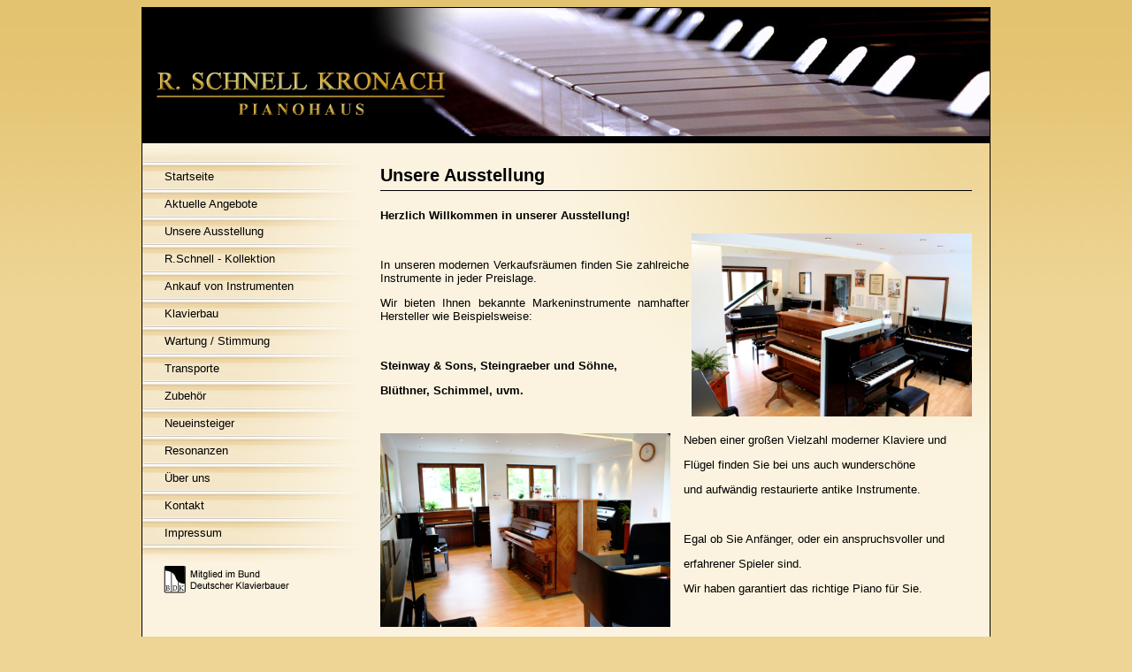

--- FILE ---
content_type: text/html
request_url: http://piano-schnell.de/cms.php?id=25&PHPSESSID=3a777c3dd623e55650cfea7b87c64680
body_size: 11922
content:
<html>
<head>
<meta http-equiv="Content-Type" content="text/html; charset=iso-8859-1" />
<title>Pianohaus R. Schnell - Kronach-Seelach</title>
<meta http-equiv="Content-Language" content="de">
<meta name="author" content="Anton Hauguth-Verlag (www.hauguth-verlag.de)">
<meta name="publisher" content="Pianohaus R. Schnell - Kronach">
<meta name="copyright" content="Pianohaus R. Schnell - Kronach">
<meta name="description" content="Das Pianohaus R. Schnell in Seelach bei Kronach ist Ihr Ansprechpartner zum Thema Flügel, Piano, Klavier - egal ob Sie ein neues Modell, individuell für Sie gefertigt oder ein gebrauchtes kaufen, mieten oder finanzieren wollen. Stimmen, Reparaturen und Restauration sowie Transporte zählen ebenso zu unserem Repertoire.">
<meta name="keywords" content="schnell, klavier, piano, flügel, seelach, kronach, klavierbau, schreiner, pianohaus, manufaktur, neu, gebraucht, leih, kauf, mieten, mietkauf, stimmen, warten, reparieren, restaurieren, transport">
<meta name="audience" content="Alle">
<meta name="robots" content="INDEX,FOLLOW">
<meta name="revisit-after" content="1 week">
<meta http-equiv="pragma" content="no-cache">
<meta http-equiv="expires" content="now">
<link rel="shortcut icon" href="favicon.ico">
<link rel="icon" href="favicon.ico" type="image/ico">
<link href="main.css" rel="stylesheet" type="text/css">
<script type="text/javascript">

/***********************************************
* Contractible Headers script- © Dynamic Drive (www.dynamicdrive.com)
* This notice must stay intact for legal use. Last updated Mar 23rd, 2004.
* Visit http://www.dynamicdrive.com/ for full source code
***********************************************/

var enablepersist="on" //Enable saving state of content structure using session cookies? (on/off)
var collapseprevious="yes" //Collapse previously open content when opening present? (yes/no)

if (document.getElementById){
document.write('<style type="text/css">')
document.write('.switchcontent{display:none;}')
document.write('</style>')
}

function getElementbyClass(classname){
ccollect=new Array()
var inc=0
var alltags=document.all? document.all : document.getElementsByTagName("*")
for (i=0; i<alltags.length; i++){
if (alltags[i].className==classname)
ccollect[inc++]=alltags[i]
}
}

function contractcontent(omit){
var inc=0
while (ccollect[inc]){
if (ccollect[inc].id!=omit)
ccollect[inc].style.display="none"
inc++
}
}

function expandcontent(cid){
if (typeof ccollect!="undefined"){
if (collapseprevious=="yes")
contractcontent(cid)
document.getElementById(cid).style.display=(document.getElementById(cid).style.display!="block")? "block" : "none"
}
}

function revivecontent(){
contractcontent("omitnothing")
selectedItem=getselectedItem()
selectedComponents=selectedItem.split("|")
for (i=0; i<selectedComponents.length-1; i++)
document.getElementById(selectedComponents[i]).style.display="block"
}

function get_cookie(Name) { 
var search = Name + "="
var returnvalue = "";
if (document.cookie.length > 0) {
offset = document.cookie.indexOf(search)
if (offset != -1) { 
offset += search.length
end = document.cookie.indexOf(";", offset);
if (end == -1) end = document.cookie.length;
returnvalue=unescape(document.cookie.substring(offset, end))
}
}
return returnvalue;
}

function getselectedItem(){
if (get_cookie(window.location.pathname) != ""){
selectedItem=get_cookie(window.location.pathname)
return selectedItem
}
else
return ""
}

function saveswitchstate(){
var inc=0, selectedItem=""
while (ccollect[inc]){
if (ccollect[inc].style.display=="block")
selectedItem+=ccollect[inc].id+"|"
inc++
}

document.cookie=window.location.pathname+"="+selectedItem
}

function do_onload(){
uniqueidn=window.location.pathname+"firsttimeload"
getElementbyClass("switchcontent")
if (enablepersist=="on" && typeof ccollect!="undefined"){
document.cookie=(get_cookie(uniqueidn)=="")? uniqueidn+"=1" : uniqueidn+"=0" 
firsttimeload=(get_cookie(uniqueidn)==1)? 1 : 0 //check if this is 1st page load
if (!firsttimeload)
revivecontent()
}
}


if (window.addEventListener)
window.addEventListener("load", do_onload, false)
else if (window.attachEvent)
window.attachEvent("onload", do_onload)
else if (document.getElementById)
window.onload=do_onload

if (enablepersist=="on" && document.getElementById)
window.onunload=saveswitchstate

</script>
<script type="text/javascript" language="javascript">
function BitteWarten (elt)
{
    var p = elt, x = 0, y = 0;
    while(p != null)
    {
        x += parseInt(p.offsetLeft);
        y += parseInt(p.offsetTop);
        p = p.offsetParent;
    }

if (document.getElementById) {var objekt = document.getElementById('meldung');}
else if (document.all) {var objekt = document.all('meldung');}
else if (document.layers) {var objekt = document.layers('meldung');}
objekt.style.display = 'block';

objekt.style.background = "#000000";
}
</script>
</head>

<body>
<table width="960" border="0" align="center" cellpadding="0" cellspacing="0" class="body_table">
  <tr>
    <td colspan="2" align="left" valign="bottom" class="body_table_header"><img src="images/logo.gif" alt="R. Schnell Pianohaus Kronach - Piano, KLavier, Fl&uuml;gel" width="350" height="70"><br>
    <span class="text_standard">&nbsp;</span></td>
  </tr>
  <tr>
    <td height="8" colspan="2" align="right" valign="top" bgcolor="#000000" class="header_background"></td>
  </tr>
  <tr>
    <td width="250" align="left" valign="top" class="body_table_menu_background"><table width="100%" border="0" cellspacing="0" cellpadding="0">
      <tr>
        <td height="14" class="menu_top"></td>
      </tr>
	        <tr>
        <td><div><a href="index.php?PHPSESSID=3a777c3dd623e55650cfea7b87c64680" class="menu">Startseite</a></div></td>
      </tr>
	        <tr>
        <td><div><a href="angebote.php?PHPSESSID=3a777c3dd623e55650cfea7b87c64680" class="menu">Aktuelle Angebote</a></div></td>
      </tr>
            <tr>
        <td><div><a href="cms.php?id=25&PHPSESSID=3a777c3dd623e55650cfea7b87c64680" class="menu">Unsere Ausstellung</a></div></td>
      </tr>
      <tr>
        <td><div><a href="javascript:;" onClick="expandcontent('folder4')" class="menu">R.Schnell - Kollektion</a></div></td>
      </tr>
	  <tr>
	  	<td height="0"><div class="switchcontent" id="folder4"><table width="100%" border="0" cellspacing="0" cellpadding="0">
		  		  <tr>
			<td><a href="cms_sub.php?id=9&PHPSESSID=3a777c3dd623e55650cfea7b87c64680" class="menu_sub">Klavier Natura</a></td>
		  </tr>
		  		  <tr>
			<td><a href="cms_sub.php?id=7&PHPSESSID=3a777c3dd623e55650cfea7b87c64680" class="menu_sub">Klavier Rosenberg</a></td>
		  </tr>
		  		</table><div></td>
	  </tr>
	        <tr>
        <td><div><a href="cms.php?id=28&PHPSESSID=3a777c3dd623e55650cfea7b87c64680" class="menu">Ankauf von Instrumenten</a></div></td>
      </tr>
            <tr>
        <td><div><a href="galerie.php?PHPSESSID=3a777c3dd623e55650cfea7b87c64680" class="menu">Klavierbau</a></div></td>
      </tr>
            <tr>
        <td><div><a href="cms.php?id=13&PHPSESSID=3a777c3dd623e55650cfea7b87c64680" class="menu">Wartung / Stimmung</a></div></td>
      </tr>
            <tr>
        <td><div><a href="cms.php?id=14&PHPSESSID=3a777c3dd623e55650cfea7b87c64680" class="menu">Transporte</a></div></td>
      </tr>
            <tr>
        <td><div><a href="cms.php?id=18&PHPSESSID=3a777c3dd623e55650cfea7b87c64680" class="menu">Zubehör</a></div></td>
      </tr>
            <tr>
        <td><div><a href="cms.php?id=20&PHPSESSID=3a777c3dd623e55650cfea7b87c64680" class="menu">Neueinsteiger</a></div></td>
      </tr>
            <tr>
        <td><div><a href="cms.php?id=19&PHPSESSID=3a777c3dd623e55650cfea7b87c64680" class="menu">Resonanzen</a></div></td>
      </tr>
            <tr>
        <td><div><a href="cms.php?id=16&PHPSESSID=3a777c3dd623e55650cfea7b87c64680" class="menu">Über uns</a></div></td>
      </tr>
            <tr>
        <td><div><a href="kontakt.php?PHPSESSID=3a777c3dd623e55650cfea7b87c64680" class="menu">Kontakt</a></div></td>
      </tr>
            <tr>
        <td><div><a href="cms.php?id=15&PHPSESSID=3a777c3dd623e55650cfea7b87c64680" class="menu">Impressum</a></div></td>
      </tr>
      			<tr>
        <td class="menu_bottom"></td>
      </tr><tr>
			  <td valign="middle" ><a href="http://www.bdk-piano.de/" target="_blank"><img src="images/bdk.gif" alt="Mitglied im Bund Deutscher Klavierbauer" width="172" height="33" border="0" class="bdk"></a></td>
	    </tr>
    </table>
    </td>
    <td width="710" align="left" valign="top" class="body_table_body_background"><table width="100%" border="0" cellspacing="20" cellpadding="0">
      <tr>
        <td class="text_ueberschrift_row">Unsere Ausstellung</td>
        </tr>
      <tr>
        <td class="text_standard"><p><strong>Herzlich Willkommen in unserer Ausstellung!</strong></p><p> <img src="http://www.piano-schnell.de/cimages/Raum%202.jpg" border="0" alt=" " width="317" height="207" align="right" /></p><p>&nbsp;</p><p>In unseren modernen Verkaufsr&auml;umen finden Sie zahlreiche Instrumente in jeder Preislage.&nbsp;</p><p>Wir bieten Ihnen bekannte Markeninstrumente namhafter Hersteller wie Beispielsweise:</p><p>&nbsp;</p><p><strong>Steinway &amp; Sons, Steingraeber und S&ouml;hne, </strong></p><p><strong>Bl&uuml;thner, Schimmel, uvm.</strong></p><br /><p><img src="http://www.piano-schnell.de/cimages/Raum%201.jpg" border="0" alt=" " width="328" height="219" align="left" /></p><p align="left">&nbsp;&nbsp; Neben einer gro&szlig;en Vielzahl moderner Klaviere und </p><p align="left">&nbsp;&nbsp; Fl&uuml;gel finden Sie bei uns auch wundersch&ouml;ne </p><p align="left">&nbsp;&nbsp; und aufw&auml;ndig restaurierte antike Instrumente. <br /></p><p align="left">&nbsp; <br /></p><p align="left">&nbsp;&nbsp; Egal ob Sie Anf&auml;nger, oder ein anspruchsvoller und </p><p align="left">&nbsp;&nbsp; erfahrener Spieler sind. </p><p align="left">&nbsp;&nbsp; Wir haben garantiert das richtige Piano f&uuml;r Sie.</p><p align="left">&nbsp;</p><p align="left">&nbsp;</p><p align="left"><img src="http://www.piano-schnell.de/cimages/Bild%203.jpg" border="0" alt=" " width="319" height="212" align="right" /></p><p align="left">&nbsp; Lassen Sie uns Ihnen, bei einer ausgiebigen&nbsp;</p><p align="left">&nbsp;fachm&auml;nnischen Beratung, dabei helfen dass f&uuml;r Sie</p><p align="left">&nbsp;passende Wunschinstrument zu finden. <br /></p><p align="left">&nbsp;</p><p align="left">&nbsp;Nat&uuml;rlich bieten wir Ihnen in unserer Austellung <br /></p><p align="left">&nbsp;auch eine Vielzahl an preiswerten Pianos an. </p><p align="left">&nbsp;</p><p align="left">&nbsp;</p><p align="left">&nbsp; <img src="http://www.piano-schnell.de/cimages/Bild%202.jpg" border="0" alt=" " width="319" height="212" align="right" />Kommen Sie doch einfach einmal unverbindlich</p><p align="left">&nbsp;bei uns vorbei und &uuml;berzeugen Sie sich, bei einem </p><p align="left">&nbsp;ausgiebigen Probespielen,</p><p align="left">&nbsp;von der Qualit&auml;t unserer Instrumente.</p><p align="left">&nbsp;</p><p align="left">&nbsp;Wir freuen uns auf Ihr Kommen!</p><p align="left">&nbsp;</p><p align="left">&nbsp;Ihr Pianohaus R. Schnell <br /></p></td>
      </tr>
      <tr>
        <td class="body_footer">Klavierbau Reinhard Schnell - 96317 Kronach - Seelach 41&nbsp;&nbsp;&nbsp;&nbsp;|&nbsp;&nbsp;&nbsp;&nbsp;Telefon / Fax: 0 92 61 / 5 18 56&nbsp;&nbsp;&nbsp;&nbsp;|&nbsp;&nbsp;&nbsp;&nbsp;Copyright 2026&nbsp;&nbsp;&nbsp;&nbsp;|&nbsp;&nbsp;&nbsp;&nbsp;<a href="cms.php?id=15&PHPSESSID=3a777c3dd623e55650cfea7b87c64680">Impressum</a>&nbsp;&nbsp;&nbsp;&nbsp;|&nbsp;&nbsp;&nbsp;&nbsp;<a href="kontakt.php?PHPSESSID=3a777c3dd623e55650cfea7b87c64680">Kontakt</a></td>
        </tr>
    </table></td>
  </tr>
  <tr>
    <td height="8" colspan="2" align="right" valign="top" bgcolor="#000000" class="header_background"></td>
  </tr>
</table>
</body>
</html>


--- FILE ---
content_type: text/css
request_url: http://piano-schnell.de/main.css
body_size: 7020
content:
body {
	/*height:100%;*/
	background-color: #EED596;
	background-image: url(images/body_background.jpg);
	background-repeat: repeat-x;
	background-position: top;
	scrollbar-base-color:#EED596;
	scrollbar-track-color:#EED596;
	scrollbar-face-color:#EED596;
	scrollbar-highlight-color:#EED596;
	scrollbar-3dlight-color:#fdfbf1;
	scrollbar-darkshadow-color:#e0b443;
	scrollbar-shadow-color:#fdfbf1;
	scrollbar-arrow-color:#000000;
}
.menu_top {
	background-image: url(images/menu_top_verlauf.jpg);
	height: 20px;
	background-position: left bottom;
}

.body_table {
	/*height: 94%;*/
	width: 960px;
	border: 1px solid #000000;
}
.body_table_header {
	background-color: #000000;
	background-image: url(images/header_background.jpg);
	background-repeat: no-repeat;
	background-position: right;
	height: 145px;
}
.body_table_body_background {
	background-color: #FBF3DF;
	background-image: url(images/body_table_background.jpg);
	background-repeat: no-repeat;
	background-position: right top;
}
.body_table_menu_background {
	background-color: #FBF3DF;
}
.menu_bottom {
	background-image: url(images/menu_buttom_verlauf.jpg);
	height: 20px;
	background-position: left top;
}
.menu_spacer {
	background-image: url(images/menu_background.jpg);
	height: 28px;
	background-position: left top;
}
.menu {
	font-family: Arial, Helvetica, sans-serif;
	font-size: 13px;
	color: #000000;
	text-decoration: none;
	background-image: url(images/menu_background.jpg);
	background-position: left top;
	text-align: left;
	display: block;
	width: 100%;
	background-repeat: no-repeat;
	text-indent: 25px;
	padding-top: 10px;
	padding-bottom: 6px;
}
.menu:link, .menu:visited {
	font-family: Arial, Helvetica, sans-serif;
	font-size: 13px;
	color: #000000;
	text-decoration: none;
	background-image: url(images/menu_background.jpg);
	background-position: left top;
	text-align: left;
	display: block;
	width: 100%;
	background-repeat: no-repeat;
	text-indent: 25px;
	padding-top: 10px;
	padding-bottom: 6px;
}
.menu:hover, .menu:active {
	font-family: Arial, Helvetica, sans-serif;
	font-size: 13px;
	color: #000000;
	text-decoration: none;
	background-image: url(images/menu_background.jpg);
	background-position: left top;
	text-align: left;
	display: block;
	width: 100%;
	background-repeat: no-repeat;
	text-indent: 25px;
	padding-top: 10px;
	font-weight: bold;
	padding-bottom: 6px;
	letter-spacing: 1px;
}
.menu_active {
	font-family: Arial, Helvetica, sans-serif;
	font-size: 13px;
	color: #000000;
	text-decoration: none;
	background-image: url(images/menu_background.jpg);
	background-position: left top;
	text-align: left;
	display: block;
	width: 100%;
	background-repeat: no-repeat;
	text-indent: 25px;
	padding-top: 10px;
	font-weight: bold;
	padding-bottom: 6px;
	letter-spacing: 1px;
	text-decoration:none;
}
.menu_active:link, .menu_active:hover, .menu_active:visited, .menu_active:active {
	font-family: Arial, Helvetica, sans-serif;
	font-size: 13px;
	color: #000000;
	text-decoration: none;
	background-image: url(images/menu_background.jpg);
	background-position: left top;
	text-align: left;
	display: block;
	width: 100%;
	background-repeat: no-repeat;
	text-indent: 25px;
	padding-top: 10px;
	font-weight: bold;
	padding-bottom: 6px;
	letter-spacing: 1px;
	text-decoration:none;
}
.menu_sub {
	font-family: Arial, Helvetica, sans-serif;
	font-size: 13px;
	color: #666666;
	text-decoration: none;
	background-image: url(images/menu_sub_background.jpg);
	background-position: left top;
	text-align: left;
	display: block;
	width: 100%;
	background-repeat: no-repeat;
	text-indent: 40px;
	padding-top: 4px;
	padding-bottom: 4px;
}
.menu_sub:link, .menu_sub:visited {
	font-family: Arial, Helvetica, sans-serif;
	font-size: 13px;
	color: #666666;
	text-decoration: none;
	background-image: url(images/menu_sub_background.jpg);
	background-position: left top;
	text-align: left;
	display: block;
	width: 100%;
	background-repeat: no-repeat;
	text-indent: 40px;
	padding-top: 4px;
	padding-bottom: 4px;
}
.menu_sub:hover, .menu_sub:active {
	font-family: Arial, Helvetica, sans-serif;
	font-size: 13px;
	color: #666666;
	text-decoration: none;
	background-image: url(images/menu_sub_background.jpg);
	background-position: left top;
	text-align: left;
	display: block;
	width: 100%;
	background-repeat: no-repeat;
	text-indent: 40px;
	padding-top: 4px;
	font-weight: bold;
	padding-bottom: 4px;
}
.menu_sub_active {
	font-family: Arial, Helvetica, sans-serif;
	font-size: 13px;
	color: #000000;
	text-decoration: none;
	background-image: url(images/menu_sub_background.jpg);
	background-position: left top;
	text-align: left;
	display: block;
	width: 100%;
	background-repeat: no-repeat;
	text-indent: 40px;
	padding-top: 4px;
	font-weight: bold;
	padding-bottom: 4px;
}
.menu_sub_active:link, .menu_sub_active:hover, .menu_sub_active:active, .menu_sub_active:visited {
	font-family: Arial, Helvetica, sans-serif;
	font-size: 13px;
	color: #000000;
	text-decoration: none;
	background-image: url(images/menu_sub_background.jpg);
	background-position: left top;
	text-align: left;
	display: block;
	width: 100%;
	background-repeat: no-repeat;
	text-indent: 40px;
	padding-top: 4px;
	font-weight: bold;
	padding-bottom: 4px;
}
.bdk:link, .bdk:visited, .bdk:hover {
	font-family: Arial, Helvetica, sans-serif;
	font-size: 13px;
	color: #000000;
	text-decoration: none;
}
.body_footer {
	font-family: Arial, Helvetica, sans-serif;
	font-size: 9px;
	color: #000000;
	text-decoration: none;
	text-align: center;
}
a:link, a:visited {
	color: #000000;
	text-decoration: underline;
}
a:hover, a:active {
	color: #000000;
	font-weight: bold;
	text-decoration: none;
}
.text_standard {
	font-family: Arial, Helvetica, sans-serif;
	font-size: 13px;
	color: #000000;
	text-decoration: none;
	text-align: justify;
}
.text_ueberschrift {
	font-family: Arial, Helvetica, sans-serif;
	font-size: 20px;
	color: #000000;
	text-decoration: none;
	font-weight: bold;
	text-align: left;
}
.text_ueberschrift_row {
	font-family: Arial, Helvetica, sans-serif;
	font-size: 20px;
	color: #000000;
	text-decoration: none;
	font-weight: bold;
	text-align: left;
	border-bottom-width: 1px;
	border-bottom-style: solid;
	border-bottom-color: #000000;
	padding-top: 5px;
	padding-bottom: 5px;
}
.news_smallheader {
	font-weight: bold;
	color: #000000;
	text-decoration: none;
	padding-bottom: 7px;
}
.news_preview_picture {
	border: 1px solid #000000;
	margin-right: 6px;
}
.news_full_picture {
	border: 1px solid #000000;
	margin-left: 6px;
}
.formfields {
	font-family: Arial, Helvetica, sans-serif;
	font-size: 12px;
	color: #000000;
	text-decoration: none;
	width: 450px;
	border: 1px solid #000000;
	padding: 2px;
	background-color: #FFFFFF;
	margin-left: 4px;
}
.formerror {
	font-family: Arial, Helvetica, sans-serif;
	font-size: 12px;
	color: #000000;
	text-decoration: none;
	width: 450px;
	border: 1px solid #000000;
	padding: 2px;
	background-color: #E3C370;
	margin-left: 4px;
}
.bdk {
	margin-top: 2px;
	margin-bottom: 10px;
	margin-left: 24px;
}
